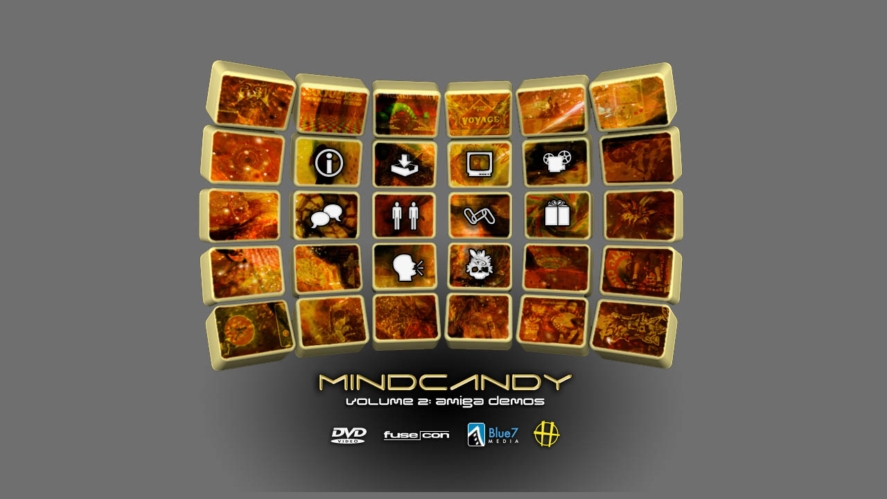

--- FILE ---
content_type: text/html; charset=iso-8859-15
request_url: http://www.mindcandydvd.com/2
body_size: 1723
content:
<html>
<head>
<base href="http://www.mindcandydvd.com/2/" />

<title>MindCandy Volume 2: Amiga Demos</title>
<meta http-equiv="Content-Type" content="text/html; charset=iso-8859-1">
<link rel="shortcut icon" href="/2/img/favicon.png" type="image/png" />

<script src="http://www.google-analytics.com/urchin.js" type="text/javascript">
</script>
<script type="text/javascript">
_uacct = "UA-112129-2";
urchinTracker();
</script>

<script lang="javascript">

var img = new Array()
img[0] = new Image()
img[0].src = "img/intro-nothing.png"
img[1] = new Image()
img[1].src = "img/intro-info.png"
img[2] = new Image()
img[2].src = "img/intro-download.png"
img[3] = new Image()
img[3].src = "img/intro-demos.png"
img[4] = new Image()
img[4].src = "img/intro-previews.png"
img[5] = new Image()
img[5].src = "img/intro-reviews.png"
img[6] = new Image()
img[6].src = "img/intro-people.png"
img[7] = new Image()
img[7].src = "img/intro-scenelinks.png"
img[8] = new Image()
img[8].src = "img/intro-extras.png"
img[9] = new Image()
img[9].src = "img/intro-forum.png"
img[10] = new Image()
img[10].src = "img/intro-volume1.png"

var txt = new Array()
txt[0] = ""
txt[1] = "The fundamentals of MindCandy Volume 2"
txt[2] = "Download the DVD image for free"
txt[3] = "A list of the featured demos with downloadable file links"
txt[4] = "The free preview disc plus online trailers"
txt[5] = "Cheers and jeers for the second DVD"
txt[6] = "Meet and contact the people behind the DVD"
txt[7] = "Links to websites for all things demoscene and Amiga"
txt[8] = "Bonus content, outtakes, and stuff for your desktop"
txt[9] = "The official MindCandy discussion board"
txt[10] = "The website for MindCandy Volume 1: PC Demos" 

function label(x)
{
	document.images[0].src = img[x].src;
	document.frm.inp.value = txt[x];
}

</script>
</head>

<body bgcolor="#6f6f6f" leftmargin="0" topmargin="0" marginwidth="0" marginheight="0" text="white" link="white" vlink="white">

<!-- vol 3 link
<div style="height:60px; border: 1pt solid black; background-color:#445; background-image:url(/3/img/mc3devback.gif); background-position:top right; background-repeat:no-repeat; font:bold 11pt arial,helvetica;">
<br>
<center><a href="/3">Coming soon: <i>MindCandy Volume 3: PC Demos 2003-09</i> on Blu-Ray and DVD.  Details available here!</a></center>
</div>
-->

<center>
<br>
<img src="img/intro-nothing.png" alt="Please enable images or visit www.mindcandydvd.com/frames_top">

<form name="frm">
<input type="text" name="inp" size="70" readonly style="border: 0; padding: 0; text-align:center; color:white; background-color:#6f6f6f; font:bold 10pt arial">
</form>

<img src="img/intro.jpg" border="0" usemap="#intro_Map">
<map name="intro_Map">
<area shape="rect" title="Hornet" alt="Hornet" coords="530,527,568,566" href="http://hornet.scene.org">
<area shape="rect" title="Blue 7 Media" alt="Blue 7 Media" coords="435,529,511,564" href="http://www.blue7media.com">
<area shape="rect" title="Fusecon" alt="Fusecon" coords="313,539,409,557" href="http://www.fusecon.com">
<!--area shape="rect" title="MobyGames" alt="MobyGames" coords="329,586,429,616" href="http://www.mobygames.com">-->
<area shape="rect" title="Volume 1: PC Demos" alt="Volume 1: PC Demos" coords="410,273,495,335" href="/1" onMouseover="label(10);" onMouseout="label(0);">
<area shape="rect" title="Forum" alt="Forum" coords="302,273,386,334" href="http://www.fusecon.com/phpBB2/viewforum.php?f=12" onMouseover="label(9);" onMouseout="label(0);">
<area shape="rect" title="Extras" alt="Extras" coords="521,199,608,262" href="frames?p=extras" onMouseover="label(8);" onMouseout="label(0);">
<area shape="rect" title="Scene links" alt="Scene links" coords="411,202,495,262" href="frames?p=scene" onMouseover="label(7);" onMouseout="label(0);">
<area shape="rect" title="The people" alt="The people" coords="301,201,385,261" href="frames?p=people" onMouseover="label(6);" onMouseout="label(0);">
<area shape="rect" title="Reviews" alt="Reviews" coords="187,201,275,263" href="frames?p=reviews" onMouseover="label(5);" onMouseout="label(0);">
<area shape="rect" title="Previews" alt="Previews" coords="519,125,604,187" href="frames?p=previews" onMouseover="label(4);" onMouseout="label(0);">
<area shape="rect" title="The demos" alt="The demos" coords="410,127,494,188" href="frames?p=demos" onMouseover="label(3);" onMouseout="label(0);">
<area shape="rect" title="Download" alt="Download" coords="301,126,386,188" href="frames?p=download" onMouseover="label(2);" onMouseout="label(0);">
<area shape="rect" title="Information" alt="Information" coords="189,122,278,187" href="frames?p=info" onMouseover="label(1);" onMouseout="label(0);">
</map>
</center>

</body>
</html>